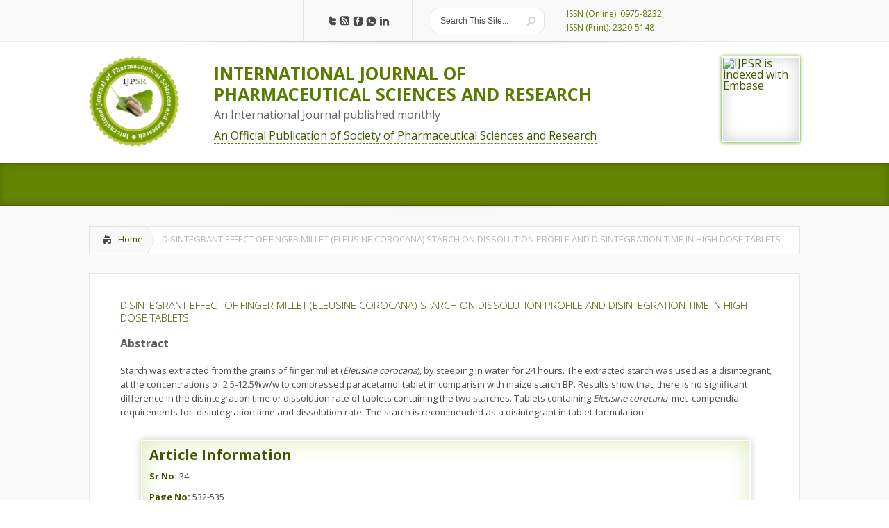

--- FILE ---
content_type: application/javascript
request_url: https://ijpsr.com/wp-content/themes/ijpsr/js/custom.js?ver=1.0
body_size: 2965
content:
(function($){
	var $main_menu = $('ul.nav'),
		$featured_section = $('#featured_section'),
		$featured = $('#featured'),
		et_slider,
		et_video_slider,
		slider_arrows_speed = 300,
		video_hover_play_speed = 300,
		$featured_controls = $featured_section.find('#switcher li'),
		$video_slider = $('#video-content'),
		$video_control_item = $('#video-switcher li'),
		$comment_form = jQuery('form#commentform'),
		$tabbed_container = $('#all-tabs'),
		et_container_width = $('#main-area .container').innerWidth(),
		$top_menu = $('#top-menu > ul.nav'),
		$second_menu = $('#second-menu > ul.nav'),
		et_is_ie7 = $('html#ie7').length;

	$(document).ready(function(){
		$main_menu.superfish({
			delay:       300,                            // one second delay on mouseout
			animation:   {opacity:'show',height:'show'},  // fade-in and slide-down animation
			speed:       'fast',                          // faster animation speed
			autoArrows:  true,                           // disable generation of arrow mark-up
			dropShadows: false                            // disable drop shadows
		});

		$('article.post, article.page').fitVids();

		$('#left-area iframe').each( function(){
			// return if we're dealing with google ads iframe
			if ( typeof $(this).attr('src') == 'undefined' ) return;

			var $this_video = $(this),
				src_attr = $this_video.attr('src'),
				wmode_character = src_attr.indexOf( '?' ) == -1 ? '?' : '&amp;',
				this_src = src_attr + wmode_character + 'wmode=opaque';
			$this_video.attr('src',this_src);
		} );

		if ( $featured.length ){
			et_slider_settings = {
				slideshow: false,
				before: function(slider){
					$featured_controls.closest('#switcher').find('li').removeClass('active-slide').eq( slider.animatingTo ).addClass('active-slide');
				},
				start: function(slider) {
					et_slider = slider;
				}
			}

			if ( $featured.hasClass('et_slider_auto') ) {
				var et_slider_autospeed_class_value = /et_slider_speed_(\d+)/g;

				et_slider_settings.slideshow = true;

				et_slider_autospeed = et_slider_autospeed_class_value.exec( $featured.attr('class') );

				et_slider_settings.slideshowSpeed = et_slider_autospeed[1];
			}

			if ( $featured.hasClass('et_slider_effect_slide') ){
				et_slider_settings.animation = 'slide';
			}

			et_slider_settings.pauseOnHover = true;

			$featured.flexslider( et_slider_settings );
		}

		$('#featured_section, #video-slider-section').hover( function(){
			$(this).find( '.flex-direction-nav .flex-prev' ).css( { 'display' : 'block', 'opacity' : 0 } ).stop( true, true ).animate( { 'left' : '60px', 'opacity' : 1 }, slider_arrows_speed );
			$(this).find( '.flex-direction-nav .flex-next' ).css( { 'display' : 'block', 'opacity' : 0 } ).stop( true, true ).animate( { 'right' : '60px', 'opacity' : 1 }, slider_arrows_speed );
		}, function(){
			$(this).find( '.flex-direction-nav .flex-prev' ).stop( true, true ).animate( { 'left' : '0', 'opacity' : 0 }, slider_arrows_speed );
			$(this).find( '.flex-direction-nav .flex-next' ).stop( true, true ).animate( { 'right' : '0', 'opacity' : 0 }, slider_arrows_speed );
		} );

		$featured_controls.hover( function(){
			$(this).addClass( 'switcher_hover' );
		}, function(){
			$(this).removeClass( 'switcher_hover' );
		} );

		$featured_controls.click( function(){
			var $this_control = $(this),
				order = $this_control.prevAll('li').length;

			if ( $this_control.hasClass('active-slide') ) return;

			$this_control.closest('#switcher').find('li').removeClass( 'active-slide' );
			$this_control.addClass( 'active-slide' );

			$featured.flexslider( order );

			return false;
		} );

		$('#all-tabs li').hover( function(){
			$(this).addClass( 'et_tab_link_hover' );
		}, function(){
			$(this).removeClass( 'et_tab_link_hover' );
		} );

		if ( $video_slider.length ){
			// remove autoplay from all videos, except the first one, in the slider
			$video_slider.find( 'iframe' ).each( function( index ) {
				var $this_frame = $(this),
					frame_src	= $this_frame.attr( 'src' );

				// don't remove autoplay from the first video in the slider
				if ( index == 0 ) return;

				if ( -1 !== frame_src.indexOf( 'autoplay=1' ) ) {
					frame_src = frame_src.replace( /autoplay=1/g, '' );
					$this_frame
						.addClass( 'et_autoplay_removed' )
						.attr( 'src', '' )
						.attr( 'src', frame_src );
				}
			} );

			$video_slider.fitVids().flexslider( {
				slideshow: false,
				before: function(slider){
					$video_control_item.closest('#video-switcher').find('li').removeClass('active_video').eq( slider.animatingTo ).addClass('active_video');
					et_stop_video( slider );
				},
				start: function(slider) {
					et_video_slider = slider;
				}
			} );
		}

		$video_control_item.hover( function(){
			$(this).find('.et_video_play').css( { 'display' : 'block', 'opacity' : 0 } ).stop(true,true).animate( { opacity : 1 }, video_hover_play_speed );
		}, function(){
			$(this).find('.et_video_play').stop(true,true).animate( { opacity : 0 }, video_hover_play_speed );
		} );

		$video_control_item.click( function(){
			var $this_link = $(this),
				order = $this_link.prevAll('li').length;

			if ( $this_link.hasClass('active_video') ) return false;

			$this_link.closest('#video-switcher').find('li').removeClass('active_video');
			$this_link.addClass('active_video');

			$video_slider.flexslider( order );

			return false;
		} );

		et_search_bar();
		function et_search_bar(){
			var $searchform = $('#main-header #search-form'),
				$searchinput = $searchform.find("#searchinput"),
				searchvalue = $searchinput.val();

			$searchinput.focus(function(){
				if (jQuery(this).val() === searchvalue) jQuery(this).val("");
			}).blur(function(){
				if (jQuery(this).val() === "") jQuery(this).val(searchvalue);
			});
		}

		$comment_form.find('input:text, textarea').each(function(index,domEle){
			var $et_current_input = jQuery(domEle),
				$et_comment_label = $et_current_input.siblings('label'),
				et_comment_label_value = $et_current_input.siblings('label').text();
			if ( $et_comment_label.length ) {
				$et_comment_label.hide();
				if ( $et_current_input.siblings('span.required') ) {
					et_comment_label_value += $et_current_input.siblings('span.required').text();
					$et_current_input.siblings('span.required').hide();
				}
				$et_current_input.val(et_comment_label_value);
			}
		}).bind('focus',function(){
			var et_label_text = jQuery(this).siblings('label').text();
			if ( jQuery(this).siblings('span.required').length ) et_label_text += jQuery(this).siblings('span.required').text();
			if (jQuery(this).val() === et_label_text) jQuery(this).val("");
		}).bind('blur',function(){
			var et_label_text = jQuery(this).siblings('label').text();
			if ( jQuery(this).siblings('span.required').length ) et_label_text += jQuery(this).siblings('span.required').text();
			if (jQuery(this).val() === "") jQuery(this).val( et_label_text );
		});

		// remove placeholder text before form submission
		$comment_form.submit(function(){
			$comment_form.find('input:text, textarea').each(function(index,domEle){
				var $et_current_input = jQuery(domEle),
					$et_comment_label = $et_current_input.siblings('label'),
					et_comment_label_value = $et_current_input.siblings('label').text();

				if ( $et_comment_label.length && $et_comment_label.is(':hidden') ) {
					if ( $et_comment_label.text() == $et_current_input.val() )
						$et_current_input.val( '' );
				}
			});
		});

		if ( $('ul.et_disable_top_tier').length ) $("ul.et_disable_top_tier > li > ul").prev('a').attr('href','#');

		$('#top-menu > ul.nav > li, #second-menu > ul.nav > li').each( function(){
			var $this_li = $(this),
				li_text = $this_li.find('> a').html();

			$this_li.find('> a').html( '<span class="main_text">' + li_text + '</span>' + ( ! et_is_ie7 ? '<span class="menu_slide">' + li_text + '</span>' : '' ) );
		} );

		if ( ! et_is_ie7 ){
			$('#top-menu > ul.nav > li > a, #second-menu > ul.nav > li > a').hover(
				function(){
					$(this).find('span.main_text').css( { 'display' : 'block', 'opacity' : 0 } ).stop(true,true).animate( { 'marginTop' : '-59px', 'opacity' : 1 }, 400 );
				}, function(){
					$(this).find('span.main_text').stop(true,true).animate( { 'marginTop' : '0' }, 400 );
				}
			);
		}

		$( '#tab-controls a' ).click( function(){
			var $this_li = $(this).closest('li'),
				order = $this_li.prevAll('li').length,
				prev_active_order = $this_li.closest('ul').find('li.active').prevAll('li').length;

			if ( $this_li.hasClass('active') ) return false;

			$this_li.closest('ul').find('li').removeClass('active');
			$this_li.addClass('active');

			$tabbed_container.find('>div').eq(prev_active_order).animate( { opacity : 0 }, 500, function(){
				$(this).css( 'display', 'none' );
				$tabbed_container.find('>div').eq(order).css( { 'display' : 'block', 'opacity' : 0 } ).animate( { opacity : 1 }, 500 );
			} );

			return false;
		} );

		et_duplicate_menu( $('#top-menu ul.nav'), $('#main-header .mobile_nav'), 'mobile_menu', 'et_mobile_menu' );
		et_duplicate_menu( $('#second-menu ul.nav'), $('#secondary-menu .mobile_nav'), 'category_mobile_menu', 'et_mobile_menu' );

		function et_duplicate_menu( menu, append_to, menu_id, menu_class ){
			var $cloned_nav;

			menu.clone().attr('id',menu_id).removeClass().attr('class',menu_class).appendTo( append_to );
			$cloned_nav = append_to.find('> ul');
			$cloned_nav.find('.menu_slide').remove();
			$cloned_nav.find('li:first').addClass('et_first_mobile_item');

			append_to.click( function(){
				if ( $(this).hasClass('closed') ){
					$(this).removeClass( 'closed' ).addClass( 'opened' );
					$cloned_nav.slideDown( 500 );
				} else {
					$(this).removeClass( 'opened' ).addClass( 'closed' );
					$cloned_nav.slideUp( 500 );
				}
				return false;
			} );

			append_to.find('a').click( function(event){
				event.stopPropagation();
			} );
		}

		function et_stop_video( slider ){
			var $et_video, et_video_src;

			// if there is a video in the slide, stop it when switching to another slide
			if ( slider.find( '.slides li' ).eq( slider.currentSlide ).has( 'iframe' ) ){
				$et_video 		= slider.find( '.slides li' ).eq( slider.currentSlide ).find( 'iframe' );
				et_video_src 	= $et_video.attr( 'src' );

				// remove autoplay, so it doesn't play in background
				if ( -1 !== et_video_src.indexOf( 'autoplay=1' ) ) {
					et_video_src = et_video_src.replace( /autoplay=1/g, '' );
					$et_video.addClass( 'et_autoplay_removed' );
				}

				$et_video.attr( 'src', '' );
				$et_video.attr( 'src', et_video_src );
			}

			// bring autoplay back to the video it was attached to before
			if ( slider.find( '.slides li' ).eq( slider.animatingTo ).has( 'iframe' ) ) {
				$et_video 		= slider.find( '.slides li' ).eq( slider.animatingTo ).find( 'iframe' );
				et_video_src 	= $et_video.attr( 'src' );

				if ( $et_video.hasClass( 'et_autoplay_removed' ) ) $et_video.attr( 'src', et_video_src + '&autoplay=1' ).removeClass( 'et_autoplay_removed' );
			}
		}
        		setTimeout( function() {
			jQuery( '.fullwidth .type-bft-article .post_content table' ).each( function($) {
				jQuery( this ).before('<div class="table-responsive"></div>');
				jQuery( this ).clone().appendTo( jQuery( this ).prev( '.table-responsive' ) );
				jQuery( this ).remove();
			});
		}, 2000);
        
	});

	$(window).load( function(){
		et_columns_height_fix();

		$('span.menu_slide').css('display','block');

		et_center_menu();

		$top_menu.css( 'visibility', 'visible' );
		$second_menu.css( 'visibility', 'visible' );
	} );

	function et_center_menu(){
		var second_menu_width;
		second_menu_width = $second_menu.innerWidth() + 1;
		$second_menu.css( { 'width' : second_menu_width, 'float' : 'none', 'margin' : '0 auto' } );
	}

	function et_columns_height_fix(){
		var footer_widget_min_height = 0,
			$footer_widget = $('.footer-widget'),
			featured_tab_min_height = 0,
			$featured_tab = $('#switcher .switcher-content');

		$footer_widget.css( 'minHeight', 0 );
		$featured_tab.css( 'minHeight', 0 );

		if ( et_container_width < 440 ) return;

		$footer_widget.each( function(){
			var this_height = $(this).height();

			if ( footer_widget_min_height < this_height ) footer_widget_min_height = this_height;
		} ).each( function(){
			$(this).css( 'minHeight', footer_widget_min_height );
		} );

		$featured_tab.each( function(){
			var this_height = $(this).height();

			if ( featured_tab_min_height < this_height ) featured_tab_min_height = this_height;
		} ).each( function(){
			$(this).css( 'minHeight', featured_tab_min_height );
		} );
	}

	$(window).resize( function(){
		if ( et_container_width != $('#main-area .container').innerWidth() ){
			et_container_width = $('#main-area .container').innerWidth();
			$second_menu.css( { 'width' : 'auto', 'float' : 'left' } );
			et_center_menu();
			et_columns_height_fix();
			if ( ! $featured.is(':visible') ) $featured.flexslider( 'pause' );
		}
	} );
})(jQuery)